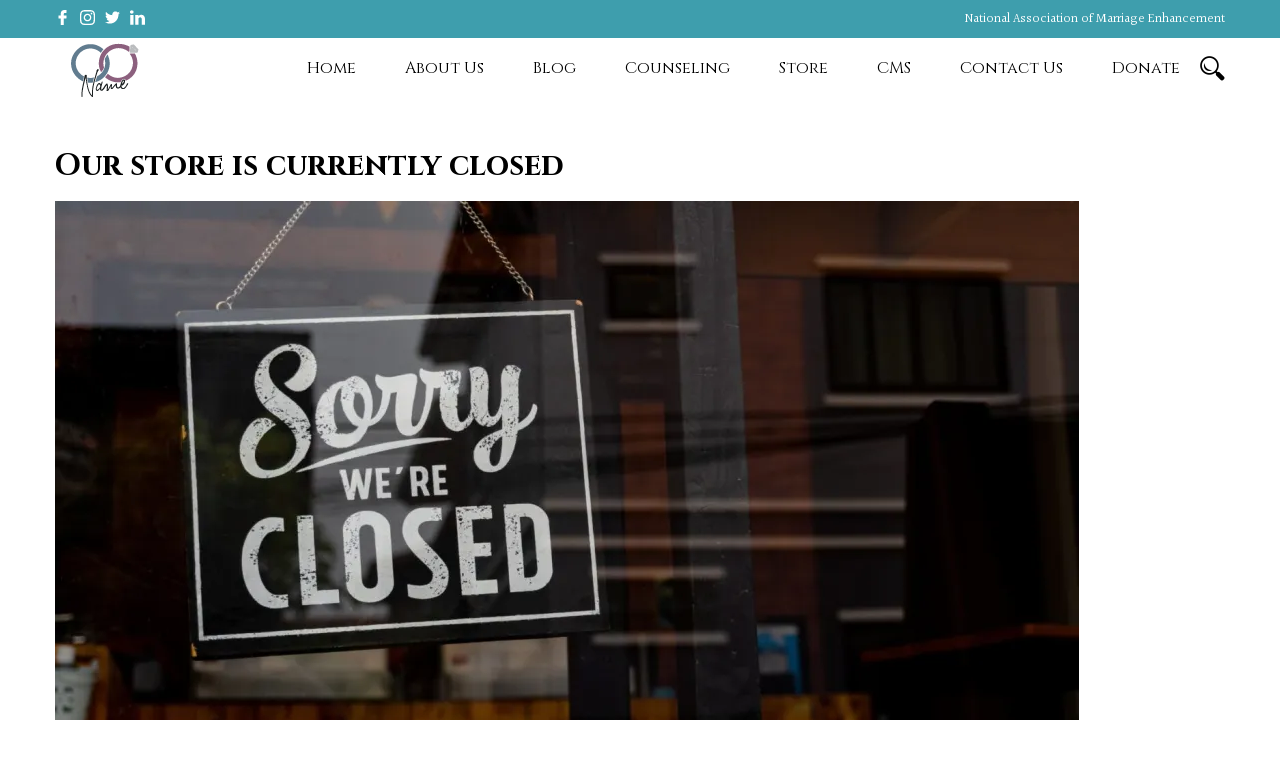

--- FILE ---
content_type: text/css
request_url: https://nameonline.org/wp-content/plugins/simplemap/inc/styles/dark.css?ver=6.1.9
body_size: 1279
content:
/*
Theme Name: Dark
*/

#simplemap {
border: 1px solid #999;
color: #000;
}

#simplemap img {
background: none !important;
padding: none !important;
max-width: none !important;
max-height: none !important;
border: none !important;
}

#simplemap a {
color: #00c;
background: none;
text-decoration: none;
}

#simplemap a:hover {
background: none;
text-decoration: underline;
}

#powered_by_simplemap {
font-size: 0.75em;
text-align: right;
color: #999;
}

#powered_by_simplemap a {
color: #999;
text-decoration: underline;
}

#powered_by_simplemap a:hover {
text-decoration: none;
}

#searchForm {
text-align: left;
}

#searchForm input#addressInput {
width: 250px;
}

#searchForm input#addressSubmit {
width: auto;
}

#searchForm select {
width: auto;
}

#searchForm p {
margin: 10px auto;
}

#map_search label {
float: left;
}

#map_search .float_text_left {
float: left;
padding-right: 5px;
}

#simplemap-updating {
display:none;
background:#fff;
color:#000;
vertical-align:middle;
text-align:center;
}

#simplemap-updating img {
vertical-align:middle;
text-align:center;
}

.markertext {
font-size: 0.9em;
line-height: 1.2em;
color: #000;
}

.markertext .bubble_category {
font-size: 0.6em;
font-style: italic;
}

.markertext a {
color: #00c;
text-decoration: underline;
}

.markertext h3 {
margin-top: 0 !important;
margin-bottom: 1em !important;
text-align: left !important;
line-height: 1.2em !important;
}

.markertext p {
margin-bottom: 1em !important;
}

.markertext .search-term {
background: #ff6;
}

div#results {
padding-bottom: 20px;
}

div.result {
margin: 0;
padding: 15px 5px;
font-size: 0.9em;
line-height: 1.2em;
border-bottom: 1px solid #ccc;
}

div.result small {
font-size: 0.7em;
color: #999;
}

div.result:hover {
background: #ebf0f1;
}

div.result address {
font-style: normal;
}

div.result h3 {
margin: 0 0 5px;
font-size: 1.5em;
text-transform: none;
}

div.result img {
border: none;
}

div.result .search-term {
background: #ff6;
color: #000;
}

div.result div.result_name {
width: 100%;
}

div.result div.result_address {
float: left;
width: 40%;
}

div.result div.result_phone {
float: left;
width: 40%;
min-height: 3em;
}

div.result div.result_links {
float: left;
display: table-cell;
width: 20%;
text-align: right;
vertical-align: bottom;
}

div.result div.result_links div {
clear: right;
margin-bottom: 3px;
}

div.result div.special {
float: right;
height: 20px;
margin: 0;
padding-left: 20px;
line-height: 20px;
text-align: left;
font-style: italic;
background: url( ../images/star.png ) no-repeat left center;
}

.location_search_title, .location_search_distance_cell, .location_search_taxonomy_cell {
font-weight:bold;
vertical-align:top;
}

.no-linebreak {
white-space:nowrap;
}

.sm-single-location-default-template {
padding:3px;
}

.sm-single-map {
position: relative;
padding-bottom: 90%;
height: 0;
overflow: hidden;
}

.sm-single-map iframe {
position: absolute;
top:0;
left: 0;
width: 100%;
height: 100%;
}

.sm-single-location-data {
margin-top: 30px;
}

.sm-single-location-data-ul {
list-style-type:none;
padding-left:0;
margin-left:0;
}

.infoBox {
background-color: #fff;
}

.infoBox:after {
position: relative;
top: 20px;
left: 60px;
border-top: 0px;
border-left: 0px;
padding: 0px;
content: '';
overflow: hidden;
display: block;
width: 0;
height: 0;
border-left: 20px solid rgba(0, 0, 0, 0);
border-right: 20px solid rgba(0, 0, 0, 0);
border-top: 20px solid #FFF;
}

.infoBox .markertext ul,
.infoBox .markertext ol {
margin-left: 15px;
}

div.result div.result_phone span.result_phone,
div.result div.result_phone span.result_email,
div.result div.result_phone span.result_fax {
	display: block;
}

div.location_search {
	display: table;
	width: 100%;
}
/* HEADER */
div.location_search div:first-child div {
	display: table-header-group;
}
/* ROW */
div.location_search > div {
	display: table-row;
}
/* COL */
div.location_search div > div {
	display: table-cell;
	padding: 0% 0% 1% 1%;
}

div.location_search > div div:first-child {
	padding-left: 0px;
}
/* 1 cols */
div.location_search > div div:first-child:nth-last-child(1), 
div.location_search > div div:first-child:nth-last-child(1) ~ div {
	width: 100%;
}
/* 2 cols */
div.location_search > div div:first-child:nth-last-child(2), 
div.location_search > div div:first-child:nth-last-child(2) ~ div {
	width: 49%;
}
/* 3 cols */
div.location_search > div div:first-child:nth-last-child(3), 
div.location_search > div div:first-child:nth-last-child(3) ~ div {
	width: 32%;
}
/* 4 cols */
div.location_search > div div:first-child:nth-last-child(4), 
div.location_search > div div:first-child:nth-last-child(4) ~ div {
	width: 24%;
}
/* 5 cols */
div.location_search > div div:first-child:nth-last-child(5), 
div.location_search > div div:first-child:nth-last-child(5) ~ div {
	width: 19%;
}
/* 6 cols */
div.location_search > div div:first-child:nth-last-child(6), 
div.location_search > div div:first-child:nth-last-child(6) ~ div {
	width: 15%;
}

/*** Responsive styles ***/
@media screen and (max-width: 800px) {
	div.location_search div > div {
		float: left;
		padding-left: 0%;
		width: 100%!important;
	}
	div.result div.result_address {
		width: 100%;
		float: none;
	}
	div.result div.result_phone {
		width: 70%;
		min-height: 0.1em;
	}
	div.result div.result_links {
		width: 30%;
	}
	div.result div.result_name {
		margin-bottom: 10px;
	}
	div.result div.result_phone span.result_phone,
	div.result div.result_phone span.result_email,
	div.result div.result_phone span.result_fax,
	div.result div.result_links div.result_website,
	div.result div.result_links div.result_directions {
		display: block;
		margin: 5px 0;
	}
	div.result div.sm_category_list,
	div.result div.sm_tag_list,
	div.result div.sm_day_list,
	div.result div.sm_time_list {
		margin: 5px 0;
	}
}
@media screen and (max-width: 480px) {
	div.location_search div#location_search_sm-category_fields label,
	div.location_search div#location_search_sm-tag_fields label,
	div.location_search div#location_search_sm-day_fields label,
	div.location_search div#location_search_sm-time_fields label {
		display: block;
		float: none;
	}
	div.result div.result_phone,
	div.result div.result_links {
		width: 100%;
		min-height: 0;
		float: none;
		text-align: left;
	}
}